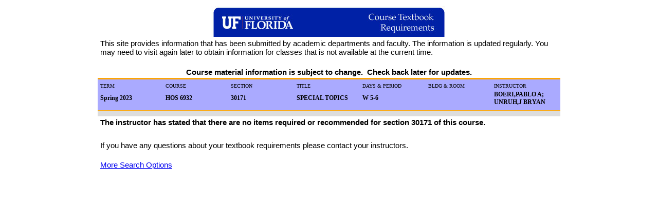

--- FILE ---
content_type: text/html; charset=utf-8
request_url: https://www.bsd.ufl.edu/textadoption/studentview/displayadoption1sect.aspx?SECT=30171&YEAR=23&TERM=1
body_size: 13255
content:


<!DOCTYPE html PUBLIC "-//W3C//DTD XHTML 1.0 Transitional//EN" "http://www.w3.org/TR/xhtml1/DTD/xhtml1-transitional.dtd">



<html xmlns="http://www.w3.org/1999/xhtml">
<head><title>
	Student Textbook Requirements
</title>
    <link rel="stylesheet" type="text/css" href="/textadoption/taIncludes/basic.css" />
    <link rel="stylesheet" type="text/css" media="print" href="/textadoption/taIncludes/print.css" />
    
        <!-- This is here because ASP.NET is annoying: http://forums.asp.net/p/1172295/1965060.aspx -->
        <script type="text/javascript" src="/textadoption/taIncludes/jquery-1.3.2.min.js"></script>
    </head>
<body>
    <div id="mainDiv" class="StudentTArequirements">
        <div id="Area0">
            
        </div>
        <div id="Area0a">
            
        </div>
        <div id="Area1">
            
        </div>
        <form method="post" action="./displayadoption1sect.aspx?SECT=30171&amp;YEAR=23&amp;TERM=1" id="TextbookAdoptions">
<div class="aspNetHidden">
<input type="hidden" name="__VIEWSTATE" id="__VIEWSTATE" value="/[base64]/////D2QFKGN0bDAwJHBoTWFpbkNvbnRlbnQkc2EkbHZfSW5jbHVkZUVkX0Z1bGwPPCsADgMIZgxmDQL/////D2Qx0YYKEQ3pP41MP42GxAix4V196y+/3Sy/Er7ieiAOmA==" />
</div>

<div class="aspNetHidden">

	<input type="hidden" name="__VIEWSTATEGENERATOR" id="__VIEWSTATEGENERATOR" value="A5FEF7AE" />
</div>
            <div id="formArea">
                
    <div align="center">
        <div id="phMainContent_nonPersonalizedHeader_Panel">
	
            <table class="adoption">
                <tr>
                    <td align="center">
                        <img src="../taImages/bluebarStudentTitle.jpg" alt="Student Textbook Requirements" />
                    </td>
                </tr>
                <tr>
                    <td style="background-color: #FFFFFF;"><font style="color: #000000;">This site provides
                    information that has been submitted by academic departments and
                    faculty. The information is updated regularly. You may need to visit again later
                    to obtain information for classes that is not available at the current time.
                    </td>
                </tr>
            </table>
        
</div>
        <div id="phMainContent_SelectionPanel">
	
            <table class="adoption">
                <tr>
                    <td>
                        
                    </td>
                </tr>
            </table>
        
</div>
        <div id="phMainContent_Display1Sect">
	
            <table>
                <tr>
                    <td style="background-color: #FFFFFF;">
                        <font style="color: #000000;"><b>Course material information is subject to change.&nbsp;
                        Check back later for updates. </b></font>
                    </td>
                </tr>
            </table>
            
        
            <table class="adoption" style="border-top: solid 3px orange; border-bottom: solid 1px orange; background-color: #AAAAFF;"
                border="0">
                <thead>
                    <tr>
                        <td colspan="7">
                            


                        </td>
                    </tr>
                    <tr>
                        <th class="h1 term">TERM
                        </th>
                        <th class="h1 course">COURSE
                        </th>
                        <th class="h1 section">SECTION
                        </th>
                        <th class="h1 title">TITLE
                        </th>
                        <th class="h1 days">DAYS&nbsp;&amp;&nbsp;PERIOD
                        </th>
                        <th class="h1 room">BLDG&nbsp;&amp;&nbsp;ROOM
                        </th>
                        <th class="h1 instructor">INSTRUCTOR
                        </th>
                    </tr>
                </thead>
                <tbody>
                    <tr>
                        <td class="h2 term">
                            Spring&nbsp;2023
                        </td>
                        <td class="h2 course">
                            HOS&nbsp;6932
                        </td>
                        <td class="h2 section">
                            30171
                        </td>
                        <td class="h2 title">
                            SPECIAL TOPICS
                        </td>
                        <td class="h2 days">
                            W   5-6   
                        </td>
                        <td class="h2 room">
                            &nbsp;
                        </td>
                        <td class="h2 instructor">
                            BOERI,PABLO A; UNRUH,J BRYAN
                        </td>

                    </tr>
                    
                </tbody>
            </table>
            <table class="adoption" style="background-color: #DDDDDD;">
                <tr>
                    <td align="left">
                        <!-- display contact info-->
                        
                    </td>
                    <td align="right">
                        
                    </td>
                </tr>
            </table>
        
        
                <table class="adoption">
                    <tr>
                        <td style="background-color: #FFFFFF;">
                            <font style="color: #000000; font-size: 12; font-weight: bold;">
                                The instructor has stated that there are no items<!--<br>--> required or recommended for section 30171 of this course.<br />
                                <br />
                            </font>
                        </td>
                    </tr>
                    
                </table>
            
        
    







        
</div>
        <div id="phMainContent_Email">
	
            <table class="adoption">
                <tr>
                    <td style="background-color: #FFFFFF;"><font style="color: #000000;">If you 
                    have any questions about your textbook requirements please contact your instructors.&nbsp;
                    

                    <br />
                        <br />

                    </font>

                    </td>
                </tr>
                <tr>
                    <td><a href="start.aspx" target="_blank">More Search Options</a></td>
                </tr>
            </table>
        
</div>
    </div>

            </div>
        </form>
        <div id="Area2">
            
        </div>
    </div>
        
</body>
</html>


--- FILE ---
content_type: text/css
request_url: https://www.bsd.ufl.edu/textadoption/taIncludes/basic.css
body_size: 4426
content:
body
{
}

hr
{
	border: 0;
	width: 800px;
	color: #f00;
	background-color: #f00;
	height: 1px;
	position: relative;
	margin-left: 0px;
}

tr .bar
{
	height: 1px;
}

thead th
{
}
.h1
{
	font: Arial;
	font-size: 10px;
	font-weight: lighter;
	text-align: left;
}

tbody td
{
}
.h2
{
	font: Arial;
	font-size: 12px;
	font-weight: bold;
}
.h3
{
	font: Arial;
	font-size: 15px;
	font-weight: bold;
}
div .mainmenu
{
	font: Arial;
	font-size: 20px;
	font-weight: bold;
	color: #0000A0;
	margin-left: 20px;
	margin-right: 20px;
	border-bottom: 20px;
}

TABLE.adoption, TABLE.books, TABLE.adoption_contact, TABLE.adoption_enrInfoAndCloser, TABLE.adoption_deptOverView, TABLE.adoption_cwoa
{
	width: 900px;
	text-align: left;
	vertical-align: text-top;
	background-color: #FFFFFF;
	font-family: Times New Roman;
	font-size: 12px;
	font-weight: normal;
	border: 0px;
	padding-left: 2px;
	padding-right: 2px;
	padding-bottom: 5px;
	border-bottom: 5px;
}

TABLE.adoption_contact
{
	background-color: #FFBB77;
	font-family: Arial;
	font-size: 12px;
	font-weight: normal;
	border-bottom: solid 1px orange;
	border-top: solid 3px orange;
}

TABLE.adoption_enrInfoAndCloser
{
	background-color: #DDDDDD;
	font-family: Arial;
}
TABLE.adoption_deptOverView, TABLE.adoption_cwoa
{
	/*width: 650px;*/
	width: auto;
}

TH.course, TD.course
{
	width: 10%;
}
TH.term, TD.term
{
	width: 10%;
}
TH.section, TD.section
{
	width: 10%;
}
TH.title, TD.title
{
	width: 10%;
}
TH.days, TD.days
{
	width: 10%;
}
TH.room, TD.room
{
	width: 10%;
}
TH.instructor, TD.instructor
{
	width: 10%;
}




TH.term_a, TD.term_a
{
	width: 10%;
	font-size: 12px;
	font-weight: bold;
}
TH.course_a, TD.course_a
{
	width: 5%;
}

TH.section_a, TD.section_a
{
	width: 2%;
}
TH.title_a, TD.title_a
{
	width: 25%;
}

TH.instructor_a, TD.instructor_a
{
	width: 45%;
}

TD.instrtns
{
	text-align: left;
	vertical-align: text-top;
	background-color: #FFFFFF;
	font-family: Arial;
	font-size: 12px;
	font-weight: bold;
}

TD.books, TD.bookscol
{
	text-align: left;
	vertical-align: text-top;
	background-color: #FFFFFF;
	font-family: Arial;
	font-size: 12px;
	font-weight: bold;
}
TD.bookscol
{
	text-align: right;
	font-weight: normal;
}
TD.adopter
{
	text-align: left;
	vertical-align: text-top;
	background-color: #FFBB77;
	font-family: Arial;
	font-size: 12px;
	font-weight: bold;
}
TD.row_adoption_enrInfoAndCloser
{
	width: 900px;
}
div.StudentTArequirements
{
	text-align: left;
}


font
{
	font-family: Arial, Tahoma;
	color: #0000A0;
	font-size: 15px;
	font-weight: normal;
}
.closelink
{
	font-size: 12px;
	font-weight: normal;
}
.hf1
{
	font-size: 20px;
	font-weight: bold;
}
.hf2
{
	font-size: 15px;
	font-weight: bold;
}
.hf3
{
	/*used for the mainmenu*/
	font-size: 12px;
	font-weight: bold;
}
.headercol
{
	/*used for the mainmenu*/
	font-size: 12px;
	font-weight: bold;
}
.headercoltiny
{
	/*used for the mainmenu*/
	font-size: 10px;
	font-weight: bold;
}
.tiny, .aster
{
	font-size: 10px;
	font-weight: normal;
}

.bookcol
{
	color: #222222;
	font-family: Arial, Tahoma, Sans-Serif;
	font-size: 10px;
	font-weight: normal;
}
.bookval
{
	color: #222222;
	font-family: Arial, Tahoma, Sans-Serif;
	font-size: 12px;
	font-weight: bold;
}
.alert_statement
{
	color: #BB0000;
	font-size: 20px;
	font-weight: bold;
}



a,a.adoptLinkClass
{
	font-family: Arial, Tahoma;
	color: #0000F0;
	font-size: 15px;
	font-weight: normal;
	text-align: center;
	
}
a:hover,a:active {
color:#ff4a00;
}

a.adoptLinkClass {color:#CC5555;text-align:center;}
.adoptlinkClass:hover {text-decoration:underline;color:#FF5555; text-align:center; }



tr.my_section, tr.my_section TD
{
	background-color: #EEAAAA;
	border: 0 solid #EEAAAA;
	border-collapse: collapse;
	margin: 0;
}

.required
{
	background-color: #FFAAAA;
}



.submitType_Button
{
	background-color: #AAAAFF;
	padding: 5px 5px 5px 5px;
	font-family: Arial, Tahoma;
	font-size: 1.5em;
	color: #000000;
	font-weight: bold;
	margin-top: 35px;
}

.actionType_Button
{
	background-color: #DDDDFF;
	padding: 5px 5px 5px 5px;
	font-family: Arial, Tahoma;
	font-size: 1.2em;
	color: #000000;
	font-weight: normal;
}
